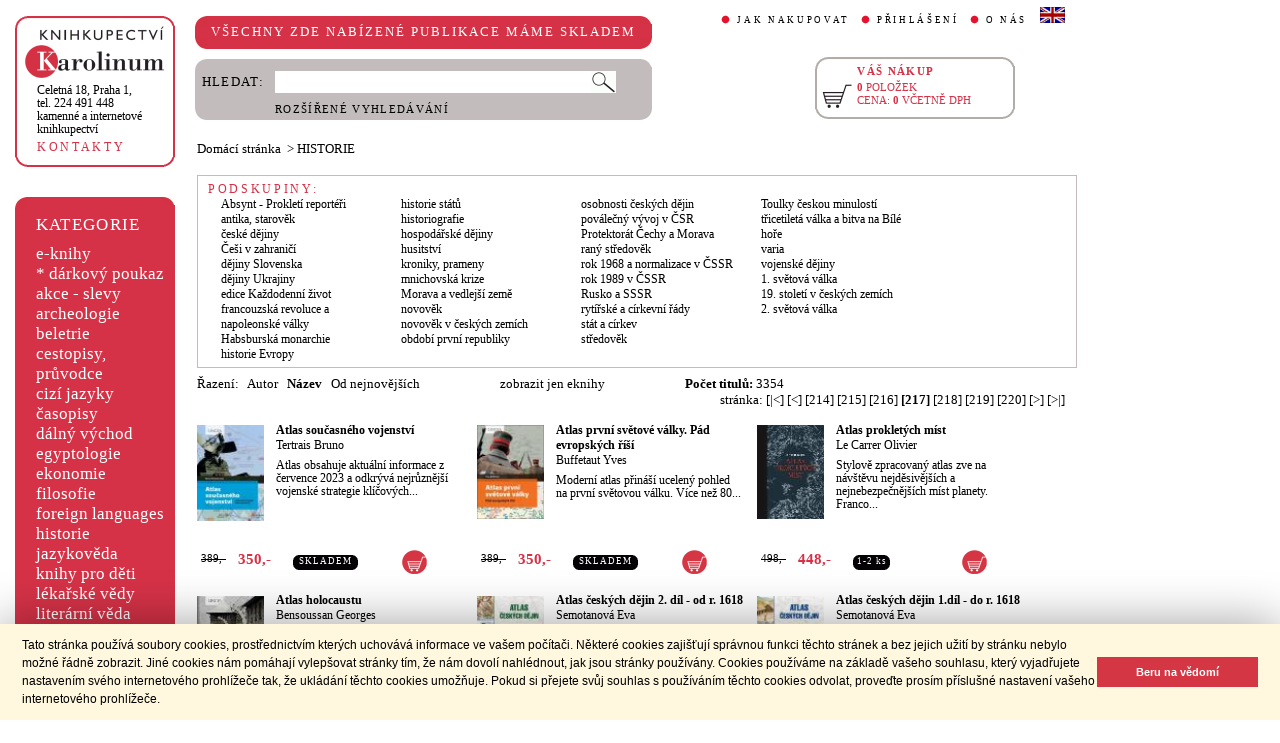

--- FILE ---
content_type: text/html;charset=utf-8
request_url: https://cupress.cuni.cz/ink2_ext/index.jsp?include=tituly&idskup=20h&trid=naz&smer=desc&eknihy=&eknihy=&stranka=216
body_size: 50328
content:



<!DOCTYPE html>
<html xmlns="http://www.w3.org/1999/xhtml" xml:lang="cs" lang="cs"  manifest="cache.manifest">
<head>
  <meta http-equiv="Content-Type" content="text/html; charset=utf-8" />
  <meta http-equiv="X-UA-Compatible" content="IE=edge">
  
  <link rel="canonical" href="http://selene.int.is.cuni.cz:7777/ink2_ext/index.jsp?include=tituly" />
<meta name="robots" content="noindex,follow">
  <title>HISTORIE | Knihkupectví Karolinum</title>
  <link rel="stylesheet" type="text/css" href="./css/ink.css?2.2.21" />
  <link rel="stylesheet" type="text/css" href="./css/jquery-ui.css?2.2.21" />

  <!--[if lt IE 8]>   <link rel="stylesheet" type="text/css" href="./css/ink_ie7.css?2.2.21" /> <![endif]-->
  <script type="text/javascript" src="./js/ink.js?2.2.21"></script>
  <script type="text/javascript" src="./js/ajax.js?2.2.21"></script>
  <script type="text/javascript" src="js/jquery.js?2.2.21"></script>
  <script type="text/javascript" src="js/jquery-ui.js?2.2.21"></script>

<!-- Begin Cookie Consent plugin -->
<link rel="stylesheet" type="text/css" href="//cdnjs.cloudflare.com/ajax/libs/cookieconsent2/3.0.3/cookieconsent.min.css" />
<script src="//cdnjs.cloudflare.com/ajax/libs/cookieconsent2/3.0.3/cookieconsent.min.js"></script>
<script>
window.addEventListener("load", function(){
window.cookieconsent.initialise({
  "palette": {
    "popup": {
      "background": "#fff8de",
      "text": "#000000"
    },
    "button": {
      "background": "#d43644",
      "text": "#ffffff"
    }
  },
  "showLink": false,
  "content": {
    "message": "Tato stránka používá soubory cookies, prostřednictvím kterých uchovává informace ve vašem počítači. Některé cookies zajišťují správnou funkci těchto stránek a bez jejich užití by stránku nebylo možné řádně zobrazit. Jiné cookies nám pomáhají vylepšovat stránky tím, že nám dovolí nahlédnout, jak jsou stránky používány. Cookies používáme na základě vašeho souhlasu, který vyjadřujete nastavením svého internetového prohlížeče tak, že ukládání těchto cookies umožňuje. Pokud si přejete svůj souhlas s používáním těchto cookies odvolat, proveďte prosím příslušné nastavení vašeho internetového prohlížeče.",
    "dismiss": "Beru na vědomí"
  }
})});
</script>
<!-- End Cookie Consent plugin -->
</head>
<body onload="ZavolejFunkce()" itemscope itemtype="http://schema.org/WebPage">
  <div id="addcarthint" class="hint-style"></div>
  <div id="ramec">
    <!-- leva navigace -->
    <div id="leva_nav">
      <div id="navigace_rc">
      <!-- leva horni -->
      <div class="rc_box">
         <div class="rc_top"><div></div></div>
            <div class="rc_cont" itemtype="http://schema.org/Organization" itemscope>
              <a href="./"> 
                <img src="./img/logo_prod.gif" alt="Knihkupectví Karolinum" height="52" width="140" />
                <span style="display: none;" itemprop="name">Knihkupectví Karolinum</span>
              </a>  
              <p><a class="ln_adr" href="./index.jsp?include=kontakty" title="KONTAKTY"><span itemprop="address">Celetná 18, Praha 1</span>,<br />tel. 224 491 448<br />kamenné a internetové knihkupectví</a></p>
              <p><a href="./index.jsp?include=kontakty" title="KONTAKTY">KONTAKTY</a></p>
            </div>
         <div class="rc_bottom"><div></div></div>
      </div>
      </div>
      <!-- leva prostredni -->
      <div id="navigace_r">
        <div class="bl_r"><div class="br_r"><div class="tl_r"><div class="tr_r"></div>
          <p>KATEGORIE</p>      
          <ul>
            <li><a href="./index.jsp?include=vyhledat&amp;trid=dat&amp;smer=desc&amp;eknihy=V" title="e-knihy">e-knihy </a></li>
                        <li><a href="./index.jsp?include=tituly&amp;idskup=D" title="* dárkový poukaz">* dárkový poukaz</a></li>
            <li><a href="./index.jsp?include=tituly&amp;idskup=0" title="akce - slevy">akce - slevy</a></li>
            <li><a href="./index.jsp?include=tituly&amp;idskup=05" title="archeologie">archeologie</a></li>
            <li><a href="./index.jsp?include=tituly&amp;idskup=13" title="beletrie">beletrie</a></li>
            <li><a href="./index.jsp?include=tituly&amp;idskup=18" title="cestopisy, průvodce">cestopisy, průvodce</a></li>
            <li><a href="./index.jsp?include=tituly&amp;idskup=10" title="cizí jazyky">cizí jazyky</a></li>
            <li><a href="./index.jsp?include=tituly&amp;idskup=cas" title="časopisy">časopisy</a></li>
            <li><a href="./index.jsp?include=tituly&amp;idskup=27" title="dálný východ">dálný východ</a></li>
            <li><a href="./index.jsp?include=tituly&amp;idskup=06" title="egyptologie">egyptologie</a></li>
            <li><a href="./index.jsp?include=tituly&amp;idskup=01e" title="ekonomie">ekonomie</a></li>
            <li><a href="./index.jsp?include=tituly&amp;idskup=19f" title="filosofie">filosofie</a></li>
            <li><a href="./index.jsp?include=tituly&amp;idskup=c" title="foreign languages">foreign languages</a></li>
            <li><a href="./index.jsp?include=tituly&amp;idskup=20h" title="historie">historie</a></li>
            <li><a href="./index.jsp?include=tituly&amp;idskup=12" title="jazykověda">jazykověda</a></li>
            <li><a href="./index.jsp?include=tituly&amp;idskup=25" title="knihy pro děti">knihy pro děti</a></li>
            <li><a href="./index.jsp?include=tituly&amp;idskup=08" title="lékařské vědy">lékařské vědy</a></li>
            <li><a href="./index.jsp?include=tituly&amp;idskup=14" title="literární věda">literární věda</a></li>
            <li><a href="./index.jsp?include=tituly&amp;idskup=00n" title="náboženství">náboženství</a></li>
            <li><a href="./index.jsp?include=tituly&amp;idskup=22pe" title="pedagogika">pedagogika</a></li>
            <li><a href="./index.jsp?include=tituly&amp;idskup=23po" title="politologie">politologie</a></li>
            <li><a href="./index.jsp?include=tituly&amp;idskup=28" title="pomocné vědy hist.">pomocné vědy hist.</a></li>
            <li><a href="./index.jsp?include=tituly&amp;idskup=24pr" title="právo">právo</a></li>
            <li><a href="./index.jsp?include=tituly&amp;idskup=03" title="přírodní vědy">přírodní vědy</a></li>
            <li><a href="./index.jsp?include=tituly&amp;idskup=21p" title="psychologie">psychologie</a></li>
            <li><a href="./index.jsp?include=tituly&amp;idskup=16" title="regionália, npú">regionália, npú</a></li>
            <li><a href="./index.jsp?include=tituly&amp;idskup=02so" title="sociální práce">sociální práce</a></li>
            <li><a href="./index.jsp?include=tituly&amp;idskup=02s" title="sociologie">sociologie</a></li>
            <li><a href="./index.jsp?include=tituly&amp;idskup=11" title="tělovýchova">tělovýchova</a></li>
            <li><a href="./index.jsp?include=tituly&amp;idskup=17" title="učební texty">učební texty</a></li>
            <li><a href="./index.jsp?include=tituly&amp;idskup=09u" title="umění">umění</a></li>

          </ul>
          <p></p>
        </div></div></div>
      </div>
      
      <div id="navigace_nk">
      <!-- leva horni -->
      <div class="rc_box">
         <div class="rc_top"><div></div></div>
            <div class="rc_cont">
              <a href="http://www.karolinum.cz/" title="Nakladateství Karolinum">
                    
                      <img src="img/logobile_NK_cz.jpg" alt="Nakladateství Karolinum" width="140" />
                    
                </a>     
            </div>
         <div class="rc_bottom"><div></div></div>
      </div>
      </div>


      <div id="paticka">
        <p style="display:none;" title="verze: 2.2.21">&#169;&nbsp;Nakladatelství<br />KAROLINUM 2023</p>
        <p>
          <a class="bezpod" href="./rss.jsp" title="RSS kánal s novinkami Knihkupectví Karolinum">RSS&nbsp;<img src="img/rss_feed.gif" alt="RSS" /></a>&nbsp;
          <a class="bezpod" href="http://www.facebook.com/pages/Knihkupectv%C3%AD-Karolinum/191862569945" title="">&nbsp;<img src="img/f_logo.gif" alt="facebook" /></a>
        </p>   
        <br />
        <p>
          <a class="bezpod" href="./index.jsp?include=stranka_duvery" title="stránka důvěry">
            <img src="./img/MUZO/visa.gif" alt="visa" />
            <img src="./img/MUZO/visa_electron.gif" alt="visa" />
            <br />
            <img src="./img/MUZO/maestro.gif" alt="maestro" />
            <img src="./img/MUZO/maestro_electron.gif" alt="maestro" />
          </a>
        </p>
        <p>
          <a href="./index.jsp?include=mail_form" title="webmaster">webmaster</a>
        </p>
      </div> <!-- konec paticky --> 
    </div> <!-- konec leve navigace -->

    <div id="main">
      <!-- hlavicka stranky -->
      <div id="hlavicka">
        <div id="nadpisek">
          <div class="bl_r"><div class="br_r"><div class="tl_r"><div class="tr_r"></div>
            <p>VŠECHNY ZDE NABÍZENÉ PUBLIKACE MÁME SKLADEM</p>
          </div></div></div>
        </div>

        <div id="hlavnav">
          <ul>
            <li id="first"><a href="index.jsp?include=onakupu" title="JAK NAKUPOVAT">JAK NAKUPOVAT</a></li>
            <li>
          
            <a href="./log.jsp" title="PŘIHLÁŠENÍ">PŘIHLÁŠENÍ</a>
          
            </li>
            <li><a href="index.jsp?include=onas" title="O NÁS">O NÁS</a></li>
            <li id="flag"><a href="index.jsp?jazyk=en" title="English">
              <img src="./img/ukflag.gif" alt="English" title="English" height="16" width="25" /></a>
            </li>
          </ul>
          
            <p id="user">&nbsp;</p>
          
        </div>
  
        <div id="hledani">
          <div class="bl_g"><div class="br_g"><div class="tl_g"><div class="tr_g"></div>
            <form id="hled_form" method="post" action="./index.jsp">
              <span id="hled_label">HLEDAT:</span>
              <div><input name="include" value="vyhledat" type="hidden" /></div>
              <p><input id="hled_fld" name="hledani" size="50" type="text" /><input id="hled_btn" type="submit" value="" /></p>
              <hr class="cleaner" />
              <p class="oddel"></p>    
              <p style="padding-top: 0;"><a href="./index.jsp?include=rozsir_vyhl" title="ROZŠÍŘENÉ VYHLEDÁVÁNÍ">ROZŠÍŘENÉ VYHLEDÁVÁNÍ</a></p>
            </form>
  
          </div></div></div>
        </div>
  
        <div id="kosik_h" onclick="location.href='./index.jsp?include=kosik'" title="Zobrazit obsah košíku">
          <div class="gc_box">
             <div class="gc_top"><div></div></div>
                <div class="gc_cont">
                  <a href="./index.jsp?include=kosik" title="Zobrazit obsah košíku">
                    <img src="img/kosik_h.gif" alt="košík" height="26" width="32" />
                  </a>  
                  <h2>VÁŠ NÁKUP</h2><br />
                  <p>
                    <span id="kosik_h_pol">0</span>&nbsp;POLOŽEK<br />
                    CENA:&nbsp;<span id="kosik_h_cena">0</span>&nbsp;VČETNĚ DPH
                  </p>
                  <hr class="cleaner" />
                </div>
             <div class="gc_bottom"><div></div></div>
          </div>
        </div>
  
      <hr class="cleaner" />
      </div> <!-- konec hlavicky-->

      <!-- obsah stranky --> 
      <div id="obsah">

        


  <div id="drobnav">
    <p>
      <a href="./">Domácí stránka</a>

      &nbsp;&gt;
      <a href="./index.jsp?include=tituly&amp;idskup=20h&amp;eknihy=">HISTORIE</a>

    </p>  
  </div>

  <div id="podskup">
    <h2 class="nadp_det">PODSKUPINY:</h2>

    <ul>

      <li><a href="./index.jsp?include=tituly&amp;idskup=20h.a&amp;eknihy=">Absynt - Prokletí reportéři</a></li>

      <li><a href="./index.jsp?include=tituly&amp;idskup=20h.as&amp;eknihy=">antika, starověk</a></li>

      <li><a href="./index.jsp?include=tituly&amp;idskup=20h.č&amp;eknihy=">české dějiny</a></li>

      <li><a href="./index.jsp?include=tituly&amp;idskup=20h.čz&amp;eknihy=">Češi v zahraničí</a></li>

      <li><a href="./index.jsp?include=tituly&amp;idskup=20h.sk&amp;eknihy=">dějiny Slovenska</a></li>

      <li><a href="./index.jsp?include=tituly&amp;idskup=20h.uk&amp;eknihy=">dějiny Ukrajiny</a></li>

      <li><a href="./index.jsp?include=tituly&amp;idskup=20h.ek&amp;eknihy=">edice Každodenní život</a></li>

      <li><a href="./index.jsp?include=tituly&amp;idskup=20h.n&amp;eknihy=">francouzská revoluce a napoleonské války</a></li>

      <li><a href="./index.jsp?include=tituly&amp;idskup=20h.hm&amp;eknihy=">Habsburská monarchie</a></li>

      <li><a href="./index.jsp?include=tituly&amp;idskup=20h.ev&amp;eknihy=">historie Evropy</a></li>

    </ul>

    <ul>

      <li><a href="./index.jsp?include=tituly&amp;idskup=20h.st&amp;eknihy=">historie států</a></li>

      <li><a href="./index.jsp?include=tituly&amp;idskup=20h.i&amp;eknihy=">historiografie</a></li>

      <li><a href="./index.jsp?include=tituly&amp;idskup=20h.hd&amp;eknihy=">hospodářské dějiny</a></li>

      <li><a href="./index.jsp?include=tituly&amp;idskup=20h.h&amp;eknihy=">husitství</a></li>

      <li><a href="./index.jsp?include=tituly&amp;idskup=20h.kp&amp;eknihy=">kroniky, prameny</a></li>

      <li><a href="./index.jsp?include=tituly&amp;idskup=20h.mn&amp;eknihy=">mnichovská krize</a></li>

      <li><a href="./index.jsp?include=tituly&amp;idskup=20h.mo&amp;eknihy=">Morava a vedlejší země</a></li>

      <li><a href="./index.jsp?include=tituly&amp;idskup=20h.no&amp;eknihy=">novověk</a></li>

      <li><a href="./index.jsp?include=tituly&amp;idskup=20h.nč&amp;eknihy=">novověk v českých zemích</a></li>

      <li><a href="./index.jsp?include=tituly&amp;idskup=20h.op&amp;eknihy=">období první republiky</a></li>

    </ul>

    <ul>

      <li><a href="./index.jsp?include=tituly&amp;idskup=20h.oc&amp;eknihy=">osobnosti českých dějin</a></li>

      <li><a href="./index.jsp?include=tituly&amp;idskup=20h.po&amp;eknihy=">poválečný vývoj v ČSR</a></li>

      <li><a href="./index.jsp?include=tituly&amp;idskup=20h.pr&amp;eknihy=">Protektorát Čechy a Morava</a></li>

      <li><a href="./index.jsp?include=tituly&amp;idskup=20h.rs&amp;eknihy=">raný středověk</a></li>

      <li><a href="./index.jsp?include=tituly&amp;idskup=20h.n8&amp;eknihy=">rok 1968 a normalizace v ČSSR</a></li>

      <li><a href="./index.jsp?include=tituly&amp;idskup=20h.89&amp;eknihy=">rok 1989 v ČSSR</a></li>

      <li><a href="./index.jsp?include=tituly&amp;idskup=20h.ru&amp;eknihy=">Rusko a SSSR</a></li>

      <li><a href="./index.jsp?include=tituly&amp;idskup=20h.ry&amp;eknihy=">rytířské a církevní řády</a></li>

      <li><a href="./index.jsp?include=tituly&amp;idskup=20h.sc&amp;eknihy=">stát a církev</a></li>

      <li><a href="./index.jsp?include=tituly&amp;idskup=20h.s&amp;eknihy=">středověk</a></li>

    </ul>

    <ul>

      <li><a href="./index.jsp?include=tituly&amp;idskup=20h.čt&amp;eknihy=">Toulky českou minulostí</a></li>

      <li><a href="./index.jsp?include=tituly&amp;idskup=20h.30&amp;eknihy=">třicetiletá válka a bitva na Bílé hoře</a></li>

      <li><a href="./index.jsp?include=tituly&amp;idskup=20h.va&amp;eknihy=">varia</a></li>

      <li><a href="./index.jsp?include=tituly&amp;idskup=20h.vd&amp;eknihy=">vojenské dějiny</a></li>

      <li><a href="./index.jsp?include=tituly&amp;idskup=20h.1v&amp;eknihy=">1. světová válka</a></li>

      <li><a href="./index.jsp?include=tituly&amp;idskup=20h.b&amp;eknihy=">19. století v českých zemích</a></li>

      <li><a href="./index.jsp?include=tituly&amp;idskup=20h.2v&amp;eknihy=">2. světová válka</a></li>

    </ul>
  </div>

    <div id="seznam_nav">
      <div id="razeni">
        Řazení:&nbsp;&nbsp;

          <a class="neaktraz" href="./index.jsp?include=tituly&amp;idskup=20h&amp;eknihy=&amp;trid=aut&amp;smer=asc">Autor</a>&nbsp;&nbsp;

        <a class="aktraz" href="./index.jsp?include=tituly&amp;idskup=20h&amp;eknihy=&amp;trid=naz&amp;smer=asc">Název</a>&nbsp;&nbsp;

        <a class="neaktraz" href="./index.jsp?include=tituly&amp;idskup=20h&amp;eknihy=&amp;trid=dat&amp;smer=desc">Od nejnovějších</a>
      </div>
      <div id="ebooks_filtr">

          <a class="neaktraz" href="./index.jsp?include=tituly&amp;idskup=20h&amp;trid=naz&amp;smer=desc&amp;eknihy=" title="zobrazit jen eknihy ">zobrazit jen eknihy </a>

      </div>
      <div id="poctit">
        <b>Počet titulů:</b>&nbsp;3354
      </div>
      <div id="strankovani">
        stránka:  <a href="./index.jsp?include=tituly&amp;idskup=20h&amp;trid=naz&amp;smer=desc&amp;eknihy=&amp;eknihy=&amp;stranka=0" title="Na začátek">[|<]</a>  <a href="./index.jsp?include=tituly&amp;idskup=20h&amp;trid=naz&amp;smer=desc&amp;eknihy=&amp;eknihy=&amp;stranka=215" title="O stránku zpět">[<]</a>  <a href="./index.jsp?include=tituly&amp;idskup=20h&amp;trid=naz&amp;smer=desc&amp;eknihy=&amp;eknihy=&amp;stranka=213" title="Jdi na stránku 214 ">[214]</a>  <a href="./index.jsp?include=tituly&amp;idskup=20h&amp;trid=naz&amp;smer=desc&amp;eknihy=&amp;eknihy=&amp;stranka=214" title="Jdi na stránku 215 ">[215]</a>  <a href="./index.jsp?include=tituly&amp;idskup=20h&amp;trid=naz&amp;smer=desc&amp;eknihy=&amp;eknihy=&amp;stranka=215" title="Jdi na stránku 216 ">[216]</a>  <b>[217]</b>  <a href="./index.jsp?include=tituly&amp;idskup=20h&amp;trid=naz&amp;smer=desc&amp;eknihy=&amp;eknihy=&amp;stranka=217" title="Jdi na stránku 218 ">[218]</a>  <a href="./index.jsp?include=tituly&amp;idskup=20h&amp;trid=naz&amp;smer=desc&amp;eknihy=&amp;eknihy=&amp;stranka=218" title="Jdi na stránku 219 ">[219]</a>  <a href="./index.jsp?include=tituly&amp;idskup=20h&amp;trid=naz&amp;smer=desc&amp;eknihy=&amp;eknihy=&amp;stranka=219" title="Jdi na stránku 220 ">[220]</a>  <a href="./index.jsp?include=tituly&amp;idskup=20h&amp;trid=naz&amp;smer=desc&amp;eknihy=&amp;eknihy=&amp;stranka=217" title="O stránku vpřed">[>]</a>  <a href="./index.jsp?include=tituly&amp;idskup=20h&amp;trid=naz&amp;smer=desc&amp;eknihy=&amp;eknihy=&amp;stranka=223" title="Na konec">[>|]</a> 
      </div>
    </div>
    
    <div id="seznam">

      <div id="sez_titul">
        <div id="seztit_ls">
           
          <a href="./index.jsp?include=podrobnosti&amp;id=581519" title="Atlas současného vojenství">
           
            <img src="./getImg.jsp?id=581519&amp;prez=22&amp;poradi=0" class="vlevo" alt="Detail knihyAtlas současného vojenství" width="67" /> 
      
          </a>   
      
        </div>
        <h3>
          <a href="./index.jsp?include=podrobnosti&amp;id=581519" title="Atlas současného vojenství">
            Atlas současného vojenství
          </a>
        </h3>
        <h4>
          <a  href="index.jsp?include=autorTituly&amp;id=273906" title="Knihy od autora Tertrais Bruno">Tertrais Bruno</a>  
        </h4>
        <p>Atlas obsahuje aktuální informace z července 2023 a odkrývá nejrůznější vojenské strategie klíčových...</p>
    
        <div id="seztit_dole">
          <div class="ceny">
            <!-- h5 class="dopcena">
              -10%
              <span class="puvcena">389,-</span>
            </h5 -->
            <h5 class="dopcena" title="doporučená cena">
              <span class="puvcena">389,-</span>
            </h5>
            <h5 class="vasecena" title="cena v e-shopu">
              350,-
            </h5>
            <!-- img class="cenainfo" src="img/cinfo.png" alt="cena v e-shopu" title="cena v e-shopu" height="17" width="17" /-->
          </div>  
          <div style="width: 7em;" class="infobtn" itemprop="availability"><div class="infobtn_l"><div class="infobtn_r"><div>SKLADEM</div></div></div></div>

          <div class="kosikvpravo">
            <a href="javascript:vlozTitKosik(581519,'Titul byl vložen do košíku')" title="Vložit titul do košíku">
              <img class="kosik" src="img/kosik.gif" alt="Vložit titul do košíku" height="25" width="25" />
            </a>
          </div>
          
        </div>
        <hr class="cleaner" />
      </div>

      <div id="sez_titul">
        <div id="seztit_ls">
           
          <a href="./index.jsp?include=podrobnosti&amp;id=573655" title="Atlas první světové války. Pád evropských říší">
           
            <img src="./getImg.jsp?id=573655&amp;prez=22&amp;poradi=0" class="vlevo" alt="Detail knihyAtlas první světové války. Pád evropských říší" width="67" /> 
      
          </a>   
      
        </div>
        <h3>
          <a href="./index.jsp?include=podrobnosti&amp;id=573655" title="Atlas první světové války. Pád evropských říší">
            Atlas první světové války. Pád evropských říší
          </a>
        </h3>
        <h4>
          <a  href="index.jsp?include=autorTituly&amp;id=273471" title="Knihy od autora Buffetaut Yves">Buffetaut Yves</a>  
        </h4>
        <p>Moderní atlas přináší ucelený pohled na první světovou válku. Více než 80...</p>
    
        <div id="seztit_dole">
          <div class="ceny">
            <!-- h5 class="dopcena">
              -10%
              <span class="puvcena">389,-</span>
            </h5 -->
            <h5 class="dopcena" title="doporučená cena">
              <span class="puvcena">389,-</span>
            </h5>
            <h5 class="vasecena" title="cena v e-shopu">
              350,-
            </h5>
            <!-- img class="cenainfo" src="img/cinfo.png" alt="cena v e-shopu" title="cena v e-shopu" height="17" width="17" /-->
          </div>  
          <div style="width: 7em;" class="infobtn" itemprop="availability"><div class="infobtn_l"><div class="infobtn_r"><div>SKLADEM</div></div></div></div>

          <div class="kosikvpravo">
            <a href="javascript:vlozTitKosik(573655,'Titul byl vložen do košíku')" title="Vložit titul do košíku">
              <img class="kosik" src="img/kosik.gif" alt="Vložit titul do košíku" height="25" width="25" />
            </a>
          </div>
          
        </div>
        <hr class="cleaner" />
      </div>

      <div id="sez_titul">
        <div id="seztit_ls">
           
          <a href="./index.jsp?include=podrobnosti&amp;id=330960" title="Atlas prokletých míst">
           
            <img src="./getImg.jsp?id=330960&amp;prez=22&amp;poradi=0" class="vlevo" alt="Detail knihyAtlas prokletých míst" width="67" /> 
      
          </a>   
      
        </div>
        <h3>
          <a href="./index.jsp?include=podrobnosti&amp;id=330960" title="Atlas prokletých míst">
            Atlas prokletých míst
          </a>
        </h3>
        <h4>
          <a  href="index.jsp?include=autorTituly&amp;id=195618" title="Knihy od autora Le Carrer Olivier">Le Carrer Olivier</a>  
        </h4>
        <p>Stylově zpracovaný atlas zve na návštěvu nejděsivějších a nejnebezpečnějších míst planety.

Franco...</p>
    
        <div id="seztit_dole">
          <div class="ceny">
            <!-- h5 class="dopcena">
              -10%
              <span class="puvcena">498,-</span>
            </h5 -->
            <h5 class="dopcena" title="doporučená cena">
              <span class="puvcena">498,-</span>
            </h5>
            <h5 class="vasecena" title="cena v e-shopu">
              448,-
            </h5>
            <!-- img class="cenainfo" src="img/cinfo.png" alt="cena v e-shopu" title="cena v e-shopu" height="17" width="17" /-->
          </div>  
          <div style="width: 4em;" class="infobtn" itemprop="availability"><div class="infobtn_l"><div class="infobtn_r"><div>1-2 ks</div></div></div></div>

          <div class="kosikvpravo">
            <a href="javascript:vlozTitKosik(330960,'Titul byl vložen do košíku')" title="Vložit titul do košíku">
              <img class="kosik" src="img/kosik.gif" alt="Vložit titul do košíku" height="25" width="25" />
            </a>
          </div>
          
        </div>
        <hr class="cleaner" />
      </div>

      <div id="sez_titul">
        <div id="seztit_ls">
           
          <a href="./index.jsp?include=podrobnosti&amp;id=545457" title="Atlas holocaustu">
           
            <img src="./getImg.jsp?id=545457&amp;prez=22&amp;poradi=0" class="vlevo" alt="Detail knihyAtlas holocaustu" width="67" /> 
      
          </a>   
      
        </div>
        <h3>
          <a href="./index.jsp?include=podrobnosti&amp;id=545457" title="Atlas holocaustu">
            Atlas holocaustu
          </a>
        </h3>
        <h4>
          <a  href="index.jsp?include=autorTituly&amp;id=271340" title="Knihy od autora Bensoussan Georges">Bensoussan Georges</a>  
        </h4>
        <p>Terezín, Osvětim, Treblinka. Již při pouhém vyslovení těchto jmen běhá mráz po zádech. Vyvraždění ev...</p>
    
        <div id="seztit_dole">
          <div class="ceny">
            <!-- h5 class="dopcena">
              -10%
              <span class="puvcena">389,-</span>
            </h5 -->
            <h5 class="dopcena" title="doporučená cena">
              <span class="puvcena">389,-</span>
            </h5>
            <h5 class="vasecena" title="cena v e-shopu">
              350,-
            </h5>
            <!-- img class="cenainfo" src="img/cinfo.png" alt="cena v e-shopu" title="cena v e-shopu" height="17" width="17" /-->
          </div>  
          <div style="width: 7em;" class="infobtn" itemprop="availability"><div class="infobtn_l"><div class="infobtn_r"><div>SKLADEM</div></div></div></div>

          <div class="kosikvpravo">
            <a href="javascript:vlozTitKosik(545457,'Titul byl vložen do košíku')" title="Vložit titul do košíku">
              <img class="kosik" src="img/kosik.gif" alt="Vložit titul do košíku" height="25" width="25" />
            </a>
          </div>
          
        </div>
        <hr class="cleaner" />
      </div>

      <div id="sez_titul">
        <div id="seztit_ls">
           
          <a href="./index.jsp?include=podrobnosti&amp;id=518773" title="Atlas českých dějin 2. díl - od r. 1618">
           
            <img src="./getImg.jsp?id=518773&amp;prez=22&amp;poradi=0" class="vlevo" alt="Detail knihyAtlas českých dějin 2. díl - od r. 1618" width="67" /> 
      
          </a>   
      
        </div>
        <h3>
          <a href="./index.jsp?include=podrobnosti&amp;id=518773" title="Atlas českých dějin 2. díl - od r. 1618">
            Atlas českých dějin 2. díl - od r. 1618
          </a>
        </h3>
        <h4>
          <a  href="index.jsp?include=autorTituly&amp;id=118774" title="Knihy od autora Semotanová Eva">Semotanová Eva</a>  
        </h4>
        <p>Atlas plynule navazuje na úspěšný první díl. Na mapách je sledován územní...</p>
    
        <div id="seztit_dole">
          <div class="ceny">
            <!-- h5 class="dopcena">
              -10%
              <span class="puvcena">259,-</span>
            </h5 -->
            <h5 class="dopcena" title="doporučená cena">
              <span class="puvcena">259,-</span>
            </h5>
            <h5 class="vasecena" title="cena v e-shopu">
              233,-
            </h5>
            <!-- img class="cenainfo" src="img/cinfo.png" alt="cena v e-shopu" title="cena v e-shopu" height="17" width="17" /-->
          </div>  
          <div style="width: 7em;" class="infobtn" itemprop="availability"><div class="infobtn_l"><div class="infobtn_r"><div>SKLADEM</div></div></div></div>

          <div class="kosikvpravo">
            <a href="javascript:vlozTitKosik(518773,'Titul byl vložen do košíku')" title="Vložit titul do košíku">
              <img class="kosik" src="img/kosik.gif" alt="Vložit titul do košíku" height="25" width="25" />
            </a>
          </div>
          
        </div>
        <hr class="cleaner" />
      </div>

      <div id="sez_titul">
        <div id="seztit_ls">
           
          <a href="./index.jsp?include=podrobnosti&amp;id=607123" title="Atlas českých dějin 1.díl - do r. 1618">
           
            <img src="./getImg.jsp?id=607123&amp;prez=22&amp;poradi=0" class="vlevo" alt="Detail knihyAtlas českých dějin 1.díl - do r. 1618" width="67" /> 
      
          </a>   
      
        </div>
        <h3>
          <a href="./index.jsp?include=podrobnosti&amp;id=607123" title="Atlas českých dějin 1.díl - do r. 1618">
            Atlas českých dějin 1.díl - do r. 1618
          </a>
        </h3>
        <h4>
          <a  href="index.jsp?include=autorTituly&amp;id=118774" title="Knihy od autora Semotanová Eva">Semotanová Eva</a>  
        </h4>
        <p>První část dvoudílné edice atlasů se věnuje počátkům osídlení, prvním stá...</p>
    
        <div id="seztit_dole">
          <div class="ceny">
            <!-- h5 class="dopcena">
              -10%
              <span class="puvcena">229,-</span>
            </h5 -->
            <h5 class="dopcena" title="doporučená cena">
              <span class="puvcena">229,-</span>
            </h5>
            <h5 class="vasecena" title="cena v e-shopu">
              206,-
            </h5>
            <!-- img class="cenainfo" src="img/cinfo.png" alt="cena v e-shopu" title="cena v e-shopu" height="17" width="17" /-->
          </div>  
          <div style="width: 7em;" class="infobtn" itemprop="availability"><div class="infobtn_l"><div class="infobtn_r"><div>SKLADEM</div></div></div></div>

          <div class="kosikvpravo">
            <a href="javascript:vlozTitKosik(607123,'Titul byl vložen do košíku')" title="Vložit titul do košíku">
              <img class="kosik" src="img/kosik.gif" alt="Vložit titul do košíku" height="25" width="25" />
            </a>
          </div>
          
        </div>
        <hr class="cleaner" />
      </div>

      <div id="sez_titul">
        <div id="seztit_ls">
           
          <a href="./index.jsp?include=podrobnosti&amp;id=192720" title="Athénská demokracie">
           
            <img src="./getImg.jsp?id=192720&amp;prez=22&amp;poradi=0" class="vlevo" alt="Detail knihyAthénská demokracie" width="67" /> 
      
          </a>   
      
        </div>
        <h3>
          <a href="./index.jsp?include=podrobnosti&amp;id=192720" title="Athénská demokracie">
            Athénská demokracie
          </a>
        </h3>
        <h4>
          <a  href="index.jsp?include=autorTituly&amp;id=154761" title="Knihy od autora Bleicken Jochen">Bleicken Jochen</a>  
        </h4>
        <p>Systematický přehled a výklad athénské demokracie 5. a 4. stol. př. Kr. 

Kniha je zajímavá pro hi...</p>
    
        <div id="seztit_dole">
          <div class="ceny">
            <!-- h5 class="dopcena">
              -10%
              <span class="puvcena">598,-</span>
            </h5 -->
            <h5 class="dopcena" title="doporučená cena">
              <span class="puvcena">598,-</span>
            </h5>
            <h5 class="vasecena" title="cena v e-shopu">
              538,-
            </h5>
            <!-- img class="cenainfo" src="img/cinfo.png" alt="cena v e-shopu" title="cena v e-shopu" height="17" width="17" /-->
          </div>  
          <div style="width: 4em;" class="infobtn" itemprop="availability"><div class="infobtn_l"><div class="infobtn_r"><div>1-2 ks</div></div></div></div>

          <div class="kosikvpravo">
            <a href="javascript:vlozTitKosik(192720,'Titul byl vložen do košíku')" title="Vložit titul do košíku">
              <img class="kosik" src="img/kosik.gif" alt="Vložit titul do košíku" height="25" width="25" />
            </a>
          </div>
          
        </div>
        <hr class="cleaner" />
      </div>

      <div id="sez_titul">
        <div id="seztit_ls">
           
          <a href="./index.jsp?include=podrobnosti&amp;id=545443" title="Atentát na Reinharda Heydricha a druhé stanné právo 4">
           
            <img src="./getImg.jsp?id=545443&amp;prez=22&amp;poradi=0" class="vlevo" alt="Detail knihyAtentát na Reinharda Heydricha a druhé stanné právo 4" width="67" /> 
      
          </a>   
      
        </div>
        <h3>
          <a href="./index.jsp?include=podrobnosti&amp;id=545443" title="Atentát na Reinharda Heydricha a druhé stanné právo 4">
            Atentát na Reinharda Heydricha a druhé stanné právo 4
          </a>
        </h3>
        <h4>
          <a  href="index.jsp?include=autorTituly&amp;id=126930" title="Knihy od autora Šustek Vojtěch">Šustek Vojtěch</a>  
        </h4>
        <p>Čtvrtý svazek komentované edice více než 500 německojazyčných dokumentů (...</p>
    
        <div id="seztit_dole">
          <div class="ceny">
            <!-- h5 class="dopcena">
              -10%
              <span class="puvcena">793,-</span>
            </h5 -->
            <h5 class="dopcena" title="doporučená cena">
              <span class="puvcena">793,-</span>
            </h5>
            <h5 class="vasecena" title="cena v e-shopu">
              714,-
            </h5>
            <!-- img class="cenainfo" src="img/cinfo.png" alt="cena v e-shopu" title="cena v e-shopu" height="17" width="17" /-->
          </div>  
          <div style="width: 4em;" class="infobtn" itemprop="availability"><div class="infobtn_l"><div class="infobtn_r"><div>1-2 ks</div></div></div></div>

          <div class="kosikvpravo">
            <a href="javascript:vlozTitKosik(545443,'Titul byl vložen do košíku')" title="Vložit titul do košíku">
              <img class="kosik" src="img/kosik.gif" alt="Vložit titul do košíku" height="25" width="25" />
            </a>
          </div>
          
        </div>
        <hr class="cleaner" />
      </div>

      <div id="sez_titul">
        <div id="seztit_ls">
           
          <a href="./index.jsp?include=podrobnosti&amp;id=464982" title="Atentát na Reinharda Heydricha a druhé stanné právo na území 3">
           
            <img src="./getImg.jsp?id=464982&amp;prez=22&amp;poradi=0" class="vlevo" alt="Detail knihyAtentát na Reinharda Heydricha a druhé stanné právo na území 3" width="67" /> 
      
          </a>   
      
        </div>
        <h3>
          <a href="./index.jsp?include=podrobnosti&amp;id=464982" title="Atentát na Reinharda Heydricha a druhé stanné právo na území 3">
            Atentát na Reinharda Heydricha a druhé stanné právo na území 3
          </a>
        </h3>
        <h4>
          <a  href="index.jsp?include=autorTituly&amp;id=126930" title="Knihy od autora Šustek Vojtěch">Šustek Vojtěch</a>  
        </h4>
        <p>Třetí svazek komentované edice více než 500...</p>
    
        <div id="seztit_dole">
          <div class="ceny">
            <!-- h5 class="dopcena">
              -10%
              <span class="puvcena">748,-</span>
            </h5 -->
            <h5 class="dopcena" title="doporučená cena">
              <span class="puvcena">748,-</span>
            </h5>
            <h5 class="vasecena" title="cena v e-shopu">
              673,-
            </h5>
            <!-- img class="cenainfo" src="img/cinfo.png" alt="cena v e-shopu" title="cena v e-shopu" height="17" width="17" /-->
          </div>  
          <div style="width: 7em;" class="infobtn" itemprop="availability"><div class="infobtn_l"><div class="infobtn_r"><div>SKLADEM</div></div></div></div>

          <div class="kosikvpravo">
            <a href="javascript:vlozTitKosik(464982,'Titul byl vložen do košíku')" title="Vložit titul do košíku">
              <img class="kosik" src="img/kosik.gif" alt="Vložit titul do košíku" height="25" width="25" />
            </a>
          </div>
          
        </div>
        <hr class="cleaner" />
      </div>

      <div id="sez_titul">
        <div id="seztit_ls">
           
          <a href="./index.jsp?include=podrobnosti&amp;id=255950" title="Atentát na Reinharda Heydricha a druhé stanné právo na území 2">
           
            <img src="./getImg.jsp?id=255950&amp;prez=22&amp;poradi=0" class="vlevo" alt="Detail knihyAtentát na Reinharda Heydricha a druhé stanné právo na území 2" width="67" /> 
      
          </a>   
      
        </div>
        <h3>
          <a href="./index.jsp?include=podrobnosti&amp;id=255950" title="Atentát na Reinharda Heydricha a druhé stanné právo na území 2">
            Atentát na Reinharda Heydricha a druhé stanné právo na území 2
          </a>
        </h3>
        <h4>
          <a  href="index.jsp?include=autorTituly&amp;id=126930" title="Knihy od autora Šustek Vojtěch">Šustek Vojtěch</a>  
        </h4>
        <p>Druhý svazek komentované edice více než 500...</p>
    
        <div id="seztit_dole">
          <div class="ceny">
            <!-- h5 class="dopcena">
              -10%
              <span class="puvcena">726,-</span>
            </h5 -->
            <h5 class="dopcena" title="doporučená cena">
              <span class="puvcena">726,-</span>
            </h5>
            <h5 class="vasecena" title="cena v e-shopu">
              653,-
            </h5>
            <!-- img class="cenainfo" src="img/cinfo.png" alt="cena v e-shopu" title="cena v e-shopu" height="17" width="17" /-->
          </div>  
          <div style="width: 7em;" class="infobtn" itemprop="availability"><div class="infobtn_l"><div class="infobtn_r"><div>SKLADEM</div></div></div></div>

          <div class="kosikvpravo">
            <a href="javascript:vlozTitKosik(255950,'Titul byl vložen do košíku')" title="Vložit titul do košíku">
              <img class="kosik" src="img/kosik.gif" alt="Vložit titul do košíku" height="25" width="25" />
            </a>
          </div>
          
        </div>
        <hr class="cleaner" />
      </div>

      <div id="sez_titul">
        <div id="seztit_ls">
           
          <a href="./index.jsp?include=podrobnosti&amp;id=666627" title="Atentát na Heydricha a následný teror proti Čechům">
           
            <img src="./getImg.jsp?id=666627&amp;prez=22&amp;poradi=0" class="vlevo" alt="Detail knihyAtentát na Heydricha a následný teror proti Čechům" width="67" /> 
      
          </a>   
      
        </div>
        <h3>
          <a href="./index.jsp?include=podrobnosti&amp;id=666627" title="Atentát na Heydricha a následný teror proti Čechům">
            Atentát na Heydricha a následný teror proti Čechům
          </a>
        </h3>
        <h4>
          <a  href="index.jsp?include=autorTituly&amp;id=126930" title="Knihy od autora Šustek Vojtěch">Šustek Vojtěch</a>  
        </h4>
        <p>Tato přelomová monografie z pera Vojtěcha Šustka, určená odborným i laick...</p>
    
        <div id="seztit_dole">
          <div class="ceny">
            <!-- h5 class="dopcena">
              -10%
              <span class="puvcena">1250,-</span>
            </h5 -->
            <h5 class="dopcena" title="doporučená cena">
              <span class="puvcena">1250,-</span>
            </h5>
            <h5 class="vasecena" title="cena v e-shopu">
              1125,-
            </h5>
            <!-- img class="cenainfo" src="img/cinfo.png" alt="cena v e-shopu" title="cena v e-shopu" height="17" width="17" /-->
          </div>  
          <div style="width: 7em;" class="infobtn" itemprop="availability"><div class="infobtn_l"><div class="infobtn_r"><div>SKLADEM</div></div></div></div>

          <div class="kosikvpravo">
            <a href="javascript:vlozTitKosik(666627,'Titul byl vložen do košíku')" title="Vložit titul do košíku">
              <img class="kosik" src="img/kosik.gif" alt="Vložit titul do košíku" height="25" width="25" />
            </a>
          </div>
          
        </div>
        <hr class="cleaner" />
      </div>

      <div id="sez_titul">
        <div id="seztit_ls">
           
          <a href="./index.jsp?include=podrobnosti&amp;id=625799" title="Ať žije národ! Francouzská revoluce 2 (1795-1801)">
           
            <img src="./getImg.jsp?id=625799&amp;prez=22&amp;poradi=0" class="vlevo" alt="Detail knihyAť žije národ! Francouzská revoluce 2 (1795-1801)" width="67" /> 
      
          </a>   
      
        </div>
        <h3>
          <a href="./index.jsp?include=podrobnosti&amp;id=625799" title="Ať žije národ! Francouzská revoluce 2 (1795-1801)">
            Ať žije národ! Francouzská revoluce 2 (1795-1801)
          </a>
        </h3>
        <h4>
          <a  href="index.jsp?include=autorTituly&amp;id=114968" title="Knihy od autora Kovařík Jiří">Kovařík Jiří</a>  
        </h4>
        <p>V jedenáctém svazku Bitev a osudů válečníků pokračují druhou částí příběh...</p>
    
        <div id="seztit_dole">
          <div class="ceny">
            <!-- h5 class="dopcena">
              -10%
              <span class="puvcena">499,-</span>
            </h5 -->
            <h5 class="dopcena" title="doporučená cena">
              <span class="puvcena">499,-</span>
            </h5>
            <h5 class="vasecena" title="cena v e-shopu">
              449,-
            </h5>
            <!-- img class="cenainfo" src="img/cinfo.png" alt="cena v e-shopu" title="cena v e-shopu" height="17" width="17" /-->
          </div>  
          <div style="width: 7em;" class="infobtn" itemprop="availability"><div class="infobtn_l"><div class="infobtn_r"><div>SKLADEM</div></div></div></div>

          <div class="kosikvpravo">
            <a href="javascript:vlozTitKosik(625799,'Titul byl vložen do košíku')" title="Vložit titul do košíku">
              <img class="kosik" src="img/kosik.gif" alt="Vložit titul do košíku" height="25" width="25" />
            </a>
          </div>
          
        </div>
        <hr class="cleaner" />
      </div>

      <div id="sez_titul">
        <div id="seztit_ls">
           
          <a href="./index.jsp?include=podrobnosti&amp;id=362046" title="Ať mohou přijeti. Organizace poválečné repatriace a návratů">
           
            <img src="./getImg.jsp?id=362046&amp;prez=22&amp;poradi=0" class="vlevo" alt="Detail knihyAť mohou přijeti. Organizace poválečné repatriace a návratů" width="67" /> 
      
          </a>   
      
        </div>
        <h3>
          <a href="./index.jsp?include=podrobnosti&amp;id=362046" title="Ať mohou přijeti. Organizace poválečné repatriace a návratů">
            Ať mohou přijeti. Organizace poválečné repatriace a návratů
          </a>
        </h3>
        <h4>
          <a  href="index.jsp?include=autorTituly&amp;id=197411" title="Knihy od autora Kasíková Jana">Kasíková Jana</a>  
        </h4>
        <p>Miliony občanů musely během druhé světové války opustit svůj domov. Tito ...</p>
    
        <div id="seztit_dole">
          <div class="ceny">
            <!-- h5 class="dopcena">
              -10%
              <span class="puvcena">350,-</span>
            </h5 -->
            <h5 class="dopcena" title="doporučená cena">
              <span class="puvcena">350,-</span>
            </h5>
            <h5 class="vasecena" title="cena v e-shopu">
              315,-
            </h5>
            <!-- img class="cenainfo" src="img/cinfo.png" alt="cena v e-shopu" title="cena v e-shopu" height="17" width="17" /-->
          </div>  
          <div style="width: 4em;" class="infobtn" itemprop="availability"><div class="infobtn_l"><div class="infobtn_r"><div>1-2 ks</div></div></div></div>

          <div class="kosikvpravo">
            <a href="javascript:vlozTitKosik(362046,'Titul byl vložen do košíku')" title="Vložit titul do košíku">
              <img class="kosik" src="img/kosik.gif" alt="Vložit titul do košíku" height="25" width="25" />
            </a>
          </div>
          
        </div>
        <hr class="cleaner" />
      </div>

      <div id="sez_titul">
        <div id="seztit_ls">
           
          <a href="./index.jsp?include=podrobnosti&amp;id=226238" title="Astronomicko-historické otazníky Mezoameriky a Peru">
           
            <img src="./getImg.jsp?id=226238&amp;prez=22&amp;poradi=0" class="vlevo" alt="Detail knihyAstronomicko-historické otazníky Mezoameriky a Peru" width="67" /> 
      
          </a>   
      
        </div>
        <h3>
          <a href="./index.jsp?include=podrobnosti&amp;id=226238" title="Astronomicko-historické otazníky Mezoameriky a Peru">
            Astronomicko-historické otazníky Mezoameriky a Peru
          </a>
        </h3>
        <h4>
          <a  href="index.jsp?include=autorTituly&amp;id=116660" title="Knihy od autora Pavelka Karel">Pavelka Karel</a> - <a  href="index.jsp?include=autorTituly&amp;id=150588" title="Knihy od autora Klokočník Jaroslav">Klokočník Jaroslav</a>  
        </h4>
        <p>Geodet a fotogrammetr Karel Pavelka se zúčastnil několika expedic do Peru...</p>
    
        <div id="seztit_dole">
          <div class="ceny">
            <!-- h5 class="dopcena">
              -10%
              <span class="puvcena">418,-</span>
            </h5 -->
            <h5 class="dopcena" title="doporučená cena">
              <span class="puvcena">418,-</span>
            </h5>
            <h5 class="vasecena" title="cena v e-shopu">
              376,-
            </h5>
            <!-- img class="cenainfo" src="img/cinfo.png" alt="cena v e-shopu" title="cena v e-shopu" height="17" width="17" /-->
          </div>  
          <div style="width: 4em;" class="infobtn" itemprop="availability"><div class="infobtn_l"><div class="infobtn_r"><div>1-2 ks</div></div></div></div>

          <div class="kosikvpravo">
            <a href="javascript:vlozTitKosik(226238,'Titul byl vložen do košíku')" title="Vložit titul do košíku">
              <img class="kosik" src="img/kosik.gif" alt="Vložit titul do košíku" height="25" width="25" />
            </a>
          </div>
          
        </div>
        <hr class="cleaner" />
      </div>

      <div id="sez_titul">
        <div id="seztit_ls">
           
          <a href="./index.jsp?include=podrobnosti&amp;id=684016" title="Astronom a čarodějnice. Jan Kepler a jeho doba">
           
            <img src="./getImg.jsp?id=684016&amp;prez=22&amp;poradi=0" class="vlevo" alt="Detail knihyAstronom a čarodějnice. Jan Kepler a jeho doba" width="67" /> 
      
          </a>   
      
        </div>
        <h3>
          <a href="./index.jsp?include=podrobnosti&amp;id=684016" title="Astronom a čarodějnice. Jan Kepler a jeho doba">
            Astronom a čarodějnice. Jan Kepler a jeho doba
          </a>
        </h3>
        <h4>
          <a  href="index.jsp?include=autorTituly&amp;id=284502" title="Knihy od autora Rublack Ulinka">Rublack Ulinka</a>  
        </h4>
        <p>Jan Kepler (1571-1630) je všeobecně znám především jako astronom, jenž se...</p>
    
        <div id="seztit_dole">
          <div class="ceny">
            <!-- h5 class="dopcena">
              -10%
              <span class="puvcena">498,-</span>
            </h5 -->
            <h5 class="dopcena" title="doporučená cena">
              <span class="puvcena">498,-</span>
            </h5>
            <h5 class="vasecena" title="cena v e-shopu">
              448,-
            </h5>
            <!-- img class="cenainfo" src="img/cinfo.png" alt="cena v e-shopu" title="cena v e-shopu" height="17" width="17" /-->
          </div>  
          <div style="width: 7em;" class="infobtn" itemprop="availability"><div class="infobtn_l"><div class="infobtn_r"><div>SKLADEM</div></div></div></div>

          <div class="kosikvpravo">
            <a href="javascript:vlozTitKosik(684016,'Titul byl vložen do košíku')" title="Vložit titul do košíku">
              <img class="kosik" src="img/kosik.gif" alt="Vložit titul do košíku" height="25" width="25" />
            </a>
          </div>
          
        </div>
        <hr class="cleaner" />
      </div>

    </div> <!-- konec seznamu titulu -->
    

      </div> <!-- konec obsahu -->
      <hr class="cleaner" />
    </div> <!-- konec main -->
  </div> <!-- konec ramce -->

  <script type="text/javascript">
     refreshKosik();
  </script>  
  <script type="text/javascript">
  
    var _gaq = _gaq || [];
    _gaq.push(['_setAccount', 'UA-26454850-1']);
    _gaq.push(['_trackPageview']);
  
    (function() {
      var ga = document.createElement('script'); ga.type = 'text/javascript'; ga.async = true;
      ga.src = ('https:' == document.location.protocol ? 'https://ssl' : 'http://www') + '.google-analytics.com/ga.js';
      var s = document.getElementsByTagName('script')[0]; s.parentNode.insertBefore(ga, s);
    })();
  
  </script>
</body>
</html>
